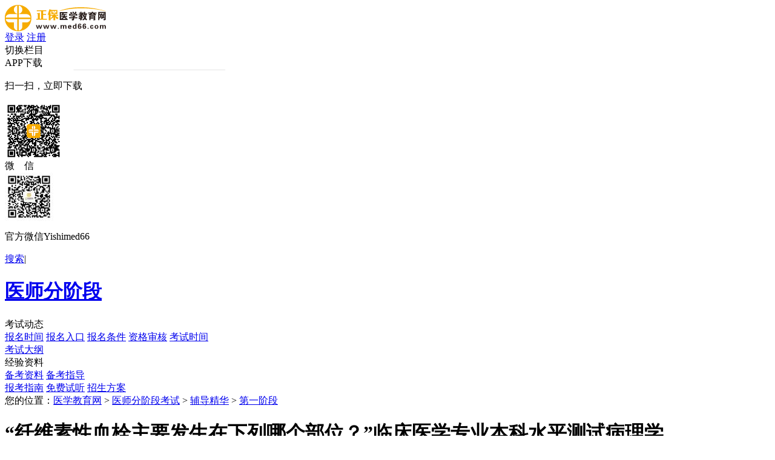

--- FILE ---
content_type: text/html
request_url: https://www.med66.com/yishijieduankaoshi/diyijieduan/zh2206295837.shtml
body_size: 10230
content:

<!DOCTYPE html PUBLIC "-//W3C//DTD XHTML 1.0 Transitional//EN" "http://www.w3.org/TR/xhtml1/DTD/xhtml1-transitional.dtd">
<html xmlns="http://www.w3.org/1999/xhtml">
<head>
    <meta http-equiv="Content-Type" content="text/html; charset=utf-8" />
    <meta http-equiv="X-UA-Compatible" content="IE=edge,chrome=1"/>
    <title>“纤维素性血栓主要发生在下列哪个部位？”临床医学专业本科水平测试病理学</title>
    
    
        
    
    <meta name="description" content="为了帮助考生们掌握考点更好地复习掌握知识点，医学教育网编辑为大家整理了2022年临床医学专业本科水平测试的考点知识点【纤维素性血栓】，提供考生参考：【相关知识点】局部血液循环障碍纤维素性血栓主要发生在下列哪个部位A.下肢深静脉B.门静脉C.上腔静脉D.左心耳E.微循环【正确答案】&#32;E【答案解析】&#32;纤维素性血栓又叫透" />
    <meta name="keywords" content="临床医学专业本科水平测试,考点,淋病的临床表现" />
    <meta name="mobile-agent" content="format=html5; url=//m.med66.com/yishijieduankaoshi/diyijieduan/zh2206295837.shtml">
    <meta name="mobile-agent" content="format=xhtml; url=//m.med66.com/yishijieduankaoshi/diyijieduan/zh2206295837.shtml">
    <link rel="alternate" media="only screen and(max-width: 640px)" href="//m.med66.com/yishijieduankaoshi/diyijieduan/zh2206295837.shtml" >
    <link rel="stylesheet" type="text/css" href="//www.med66.com/css/news/2018news2.css?v=20210802"/>
    <meta name="applicable-device" content="pc">
    <script src="//www.med66.com/js/browserRedirect.js" type="text/javascript"></script>
    <script src="//analysis.cdeledu.com/js/med66/analytics_www_med66.js" type="text/javascript"></script>
    <style>
      table.borderVisible td,table.borderVisible th,table.borderVisible caption{border:1px solid  }
    </style>
</head>
<body data-search="大家都在搜：医师资格考试">

<!-- 处理辅导栏目 -->








<!--中药/药学理论、中药/药学基础、医药商品购销员、中药调剂员-->

<!--临床医学、口腔医学、中医学、中医理论、临床医学理论、基础医学理论、中医知识、医学论文、健康频道、中医宝典、基础医学、心理诊所、家庭医生、政策法规-->

<!--执业医师实践技能-->


<!--嘉宾访谈-->









<!--嘉宾访谈-->

<!--<z:set var="CatalogCode" value="${substringBefore(Catalog.path,'/')}" /> -->








<!--中医师承特殊处理-->

  
    <!--栏目对应辅导Id  start-->






















 
  <!--医师分阶段考试-->
  












<input type="hidden" id="subjectTypeId"  value="90175"/>
<input type="hidden" id="studyConsultant"  value="196,97,132"/>

<!--栏目对应辅导Id  end-->

<!-- 处理辅导栏目 End -->

<!--页头-->

<link rel="stylesheet" type="text/css" href="//www.med66.com/css/headnew2017.css?v=20210120"/>
<script type="text/javascript" src="//www.med66.com/js/jquery-1.9.1.min.js"></script>
<div class="headerBg">
    <div class="header layout">
      <a href="//www.med66.com/" target="_blank" class="logo fl" title="医学教育网"><img src="//www.med66.com/images/2017lammu_logo.png" alt="医学教育网"></a>
        <div id="titleName"></div>
       <!--div class="slogan fl" style="margin:9px 0 0 20px;"><a href="https://www.cdeledu.com/zhuanti/22zhounianqing/ " target="_blank"><img src="https://www.med66.com/upload/resources/image/2022/03/08/560182.png" alt="22周年庆" border="0"></a></div-->
        <!--登录-->
        <link rel="stylesheet" type="text/css" href="/OtherItem/css/loginRegister/dialog.min.css?v=20191014"/>
    <div class="right fr">
      <a href="//sale.med66.com/web/sale/cart/cart.shtml" target="_blank" class="right-n01" title=""><i id="cart"></i></a>
    <div class="right-login fl" id="noLogin">
    <a href="javascript:void(0)" class="dzhan fl ucLoginBtn" title="学员登录">登录</a>
    <a href="javascript:void(0)" class="dzhan fl ucRegisterBtn" title="学员注册">注册</a>

    </div>
    <div class="right-loginh fl pr h-an qp" id="yesLogin" style="display: none">
            <span class="ctxt">
                <i class="xquan abs"></i>
                <img src="//member.med66.com/images/mycenter/others/default.jpg" alt="">
            </span>
        <i class="xian abs"></i>
        <div class="pop3 clearfix abs">
            <div class="pop3-t clearfix">
                <div class="pop3-t-l fl" id="loginIconUrl">
                    <a href="//member.med66.com/homes/userDataManage/myData" target="_blank">
                        <i class="dquan abs"></i>
                        <img src="//member.med66.com/images/mycenter/others/default.jpg">
                    </a>
                </div>
                <div class="pop3-t-r fl">
                    <p id="loginName"></p>
                </div>
            </div>
            <div class="pop3-c clearfix">
                <a href="//member.med66.com/mycenter/index.shtm" target="_blank" class="chan fl h-an" title="我的课程">我的课程</a>
                <a href="//member.med66.com/homes/userDataManage/myData" target="_blank" class="chan chan2 fl h-an" title="个人资料">个人资料</a>
            </div>
            <a href="javascript:void(0)" class="pop3-b" onClick="logout()" title="退出">退 出</a>
        </div>
    </div>
</div>
        <!--登录end-->
<!--页头-->
    <div class="cen fr">
<div class="cen-n01 fl pr h-an qp">
            <span class="ctxt">切换栏目</span>
            <i class="xian abs"></i>
            <div class="pop clearfix abs" style="display: none;">
                <ul class="pop-t clearfix">
                     <li><a href="//www.med66.com/shijianjineng/" target="_blank" title="实践技能">实践技能</a></li>
                                       <li><a href="//www.med66.com/linchuangyishi/" target="_blank" title="临床执业">临床执业</a></li>
                    <li><a href="//www.med66.com/linchuangzhuliyishi/" target="_blank" title="临床助理">临床助理</a></li>
                     <li><a href="//www.med66.com/zhongyiyishi/" target="_blank" title="中医执业">中医执业</a></li>
                    <li><a href="//www.med66.com/zhongyizhuliyishi/" target="_blank" title="中医助理">中医助理</a></li>
                    <li><a href="//www.med66.com/zhongxiyiyishi/" target="_blank" title="中西执业">中西执业</a></li>
                    <li ><a href="//www.med66.com/zhongxiyizhuliyishi/" target="_blank" title="中西助理">中西助理</a></li>
                    <li><a href="//www.med66.com/kouqiangyishi/" target="_blank" title="口腔执业">口腔执业</a></li>
                    <li><a href="//www.med66.com/kouqiangzhuliyishi/" target="_blank" title="口腔助理">口腔助理</a></li>
	<li><a href="//www.med66.com/gongweiyishi/" target="_blank" title="公卫医师">公卫医师</a></li>
                    <li><a href="//www.med66.com/xiangcunquanke/" target="_blank" title="乡村助理">乡村助理</a></li>
			          <li><a href="//www.med66.com/zhongyiyishi/shicheng/" target="_blank" title="师承/确有专长">师承确有专长</a></li>
                  <li><a href="//www.med66.com/zhongyiyishu/" target="_blank" title="中医（专长）">中医（专长）</a></li>
                </ul>
            </div>
        </div>
         
  
        <div class="cen-n01 fl pr h-an qp qx-infobox" style="z-index:4">
                <span class="ctxt">APP下载</span>
                <div class="pop2 clearfix abs">
                    <img src="/images/common/2017lammu/qxline.png" width="364" alt="" class="qxline">
                    <p class="pop2-b">扫一扫，立即下载</p>
                    <div class="pop2-t clearfix">
                        <img src="//www.med66.com/upload/html/2018/01/li302257.png" alt="医学教育网APP下载" class="fl">
                        <div class="qx-info fl"> 
                        </div>
                    </div>
                </div>
            </div>
        <!--<div class="cen-n01 fl pr h-an qp" style="z-index: 4">
            <span class="ctxt">手机网</span>
            <div class="pop2 clearfix abs">
                <div class="pop2-t"><img src="//www.med66.com/upload/html/2018/05/qm020053.png" alt="医学教育网医师资格手机网栏目"></div>
                <p class="pop2-b">手机网二维码</p>
            </div>
        </div>-->
		<div class="cen-n01 fl pr h-an qp" style="z-index: 4">
            <span class="ctxt">微　信</span>
               <div class="pop2 clearfix abs">
                <div class="pop2-t"><img src="//www.med66.com/upload/resources/image/2020/12/28/189888.jpg" alt="医学教育网微信公号"></div>
               <p class="pop2-b">官方微信Yishimed66</p>            </div>
        </div>
        <a href="https://kuaisoo.med66.com/s/?wd=大家都在搜：医师分阶段考试" target="_blank" class="cen-n03 fl" title="医学教育网搜索">搜索</a><span class="cen-n04 fl">|</span>
    </div>
    </div>
</div>
<script type="text/javascript" src="//www.med66.com/js/zhuanti/app/qxapp.js" charset="gbk"></script>
<script type="text/javascript" src="/lamu/2023maintenance/tanmu_01.js"></script>
<!--页头 end-->
<!--导航-->

<script src="//www.med66.com/js/jquery-1.9.1.min.js"></script>
<!--script type="text/javascript" src="/lamu/2020ysxcbd/xiaoqing-fdpiao.js"></script>
<script type="text/javascript" src="/lamu/2020yszg/xiaoqing_fdlamu.js"></script-->
<div class="navbg pr">
    <div class="nav layout msf">
        <h1 class="fl"><a href="//www.med66.com/yishijieduankaoshi/" target="_self" title="医师分阶段">医师分阶段</a></h1>
        <div class="right fl">
            <div class="nnr2 fl an pr qp2">
                <a title="">考试动态</a>
	<div class="pop clearfix abs" style="width:1200px;">
                    <a href="//www.med66.com/yishijieduankaoshi/baomingshijian/" class="fl nav-zhuge" title="医师分阶段报名时间" target="_blank">报名时间</a>
                    <a href="//www.med66.com/yishijieduankaoshi/baomingrukou/" class="fl nav-zhuge" title="医师分阶段报名入口" target="_blank">报名入口</a>
					                 <a href="//www.med66.com/yishijieduankaoshi/baomingtiaojian/" class="fl nav-zhuge" title="医师分阶段报名条件" target="_blank">报名条件</a>
                    <a href="//www.med66.com/yishijieduankaoshi/zigeshenhe/" class="fl nav-zhuge" title="医师分阶段资格审核" target="_blank">资格审核</a>
					                 <a href="//www.med66.com/yishijieduankaoshi/kaoshishijian/" class="fl nav-zhuge" title="医师分阶段考试时间" target="_blank">考试时间</a>
                </div>
            </div>
           <a href="//www.med66.com/yishijieduankaoshi/kaoshidagang/" target="_blank" class="nnr fl nav-zhuge" title="医师分阶段考试大纲">考试大纲</a>
          			<div class="nnr2 fl an pr qp2">
                <a title="">经验资料</a>
	<div class="pop clearfix abs" style="width:1200px;">
                      <a href="//www.med66.com/yishijieduankaoshi/fudaopeixun/" target="_blank" class="fl nav-zhuge" title="医师分阶段备考资料">备考资料</a>
            <a href="//www.med66.com/yishijieduankaoshi/fuxijingyan/" target="_blank" class="fl nav-zhuge" title="医师分阶段备考指导">备考指导</a>
                </div>
            </div>
           <a href="//www.med66.com/webhtml/zhinan/yishifenjieduan.shtml" target="_blank" class="nnr fl nav-zhuge" title="医师分阶段报考指南">报考指南</a>
           
           
            <a href="//www.med66.com/webhtml/demo/fenjieduan.shtml" target="_blank" class="nnr fl nav-zhuge" title="医师分阶段免费试听">免费试听</a>
           <a href="//www.med66.com/zhiyeyishikaoshi/yishifenjieduan.htm" target="_blank" class="nnr fl nav-zhuge" title="医师分阶段招生方案">招生方案</a>
           <!--a href="//www.med66.com/xuanke/list-90175-0-0/" target="_blank" class="nnr fl nav-zhuge" title="医师分阶段选课中心">选课中心</a-->
            
        </div>
    </div>
    <div class="navbgsub abs"></div>
</div>
<!-- 百度统计代码 -->
<script> 
var _hmt = _hmt || [];
(function() {
var hm = document.createElement("script");
hm.src = "https://hm.baidu.com/hm.js?b3b7cb0242fd03cca92c6e073af8cf3d";  
var s = document.getElementsByTagName("script")[0];
s.parentNode.insertBefore(hm, s);
})();
</script>
<!--导航 end-->
<div class="layout clearfix crumbs_wrap two msf">
            
			     
            
			      
			     
			       <div class="crumbs fl">您的位置：<a href='/'>医学教育网</a> > <a href='/yishijieduankaoshi/'>医师分阶段考试</a> > <a href='/yishijieduankaoshi/fudaopeixun/'>辅导精华</a> > <a href='/yishijieduankaoshi/diyijieduan/'>第一阶段</a></div>
            
</div>
<div class="layout clearfix msf new-wrap">
    <div class="new_left fl">
        <div class="news_mian">
            <div class="tit">
                <h1>“纤维素性血栓主要发生在下列哪个部位？”临床医学专业本科水平测试病理学</h1>
                <div class="mark clearfix">
                    <div class="fl">
                        <span class="time">2022-06-29&#32;16:23</span>
                        <a href="//www.med66.com" title="医学教育网" class="a1">医学教育网</a>

                    </div>
                    <a href="javascript:void(0)" onclick="window.external.AddFavorite(location.href,document.title);" target="_self" class="collection ico fr"></a>
                    <!--<a href="javascript:void(0)" target="_self" class="collection ico fr on"></a> 关注后效果-->
                    <div class="fen fr">|</div>
                    <div class="font_size fr ico"><a href="javascript:void(0);" target="_self" class="big lan ico">大</a><a href="javascript:void(0);" target="_self" class="small ico">小</a></div>
                </div>
            </div>
        </div>
        <!-- 广告位 -->
        
  <div style="width: 800px;text-align: left;margin: 0 auto;margin-bottom: 20px;">
    <div style="width:800px; height:90px;">
      <a href="https://www.med66.com/webhtml/zhinan/yishifenjieduan.shtml"target="_blank">
        <img title="临床/中医医学专业水平测试考试报考指南" src="//www.med66.com/upload/resources/image/2021/05/27/281954.png" width="800" height="90" style="border:0px;"></a>
    </div>
  </div>
        <!-- 广告位 end-->
        <div class="news_con">
            <div class="jxbox clearfix">
              					
               
                <p style="text-align: left;">为了帮助考生们掌握考点更好地复习掌握知识点，医学教育网编辑为大家整理了2022年临床医学专业本科水平测试的考点知识点【纤维素性血栓】，提供考生参考：</p><section style="margin: 5px 0px 0px; border-top: none; border-right: none; border-bottom: none; border-image: initial; padding: 10px; line-height: 25px; color: rgb(153, 153, 153); background-color: rgb(243, 243, 243); box-shadow: rgb(153, 153, 153) 1px 1px 2px; border-left: 10px solid rgb(233, 233, 233);"><span style="color: rgb(192, 0, 0);"><strong>【相关知识点】局部血液循环障碍</strong></span></section><section data-id="1661"><section style="margin: 5px 0px; padding: 5px; border: 1px solid rgb(204, 204, 204); color: rgb(62, 62, 62); line-height: 25px; white-space: normal; max-width: 100%; box-shadow: rgb(165, 165, 165) 5px 5px 2px; background-color: rgb(248, 247, 245); box-sizing: border-box !important;"><p style="text-align: left;"><strong>纤维素性血栓主要发生在下列哪个部位</strong></p><p style="text-align: left;">A.下肢深静脉</p><p style="text-align: left;">B.门静脉</p><p style="text-align: left;">C.上腔静脉</p><p style="text-align: left;">D.左心耳</p><p style="text-align: left;">E.微循环</p><p style="text-align: left;">【正确答案】 E</p><p style="text-align: left;">【答案解析】 纤维素性血栓又叫透明血栓，最常见于DIC。因为只有在显微镜下才能见到，故又称“微血栓”。</p><p style="text-align: left;"><strong>本题知识点：局部血液循环障碍</strong></p></section></section><p style="text-align: left;">相关推荐：</p><p style="text-align: left;"><a href="/yishijieduankaoshi/kaoshidagang/sh2202079522.shtml" articlerela="4821654" target="_blank">2022年临床医学专业（本科）水平测试医学基础知识考试大纲汇总</a></p><p style="text-align: left;"><a href="/yishijieduankaoshi/kaoshidagang/sh2202072808.shtml" articlerela="4821609" target="_blank">2022年临床医学专业（本科）水平测试考试大纲-临床基本技能大纲</a></p><p style="text-align: left;"><a href="/yishijieduankaoshi/baomingshijian/sh2202072908.shtml" articlerela="4821493" target="_blank">2022年中医学类专业（本科）水平测试全国各院校相关通知汇总</a></p><p style="text-align: left;"><a href="/yishijieduankaoshi/baomingshijian/sh2202077660.shtml" articlerela="4821446" target="_blank">全国各院校2022年临床医学专业（本科）水平测试报名/考试通知汇总</a></p><p style="text-align: left;">以上内容由医学教育网编辑为您整理，关注医学教育网掌握更多2022年临床医学专业本科水平测试复习经验、备考干货、报考政策等内容。</p>
            </div>
        </div>
        <!--公众号-->
        

 

        <!--医师资格公众号 end-->
        <!--编辑推荐-->
        <!--分享-->
        
<div class="share new-share clearfix">
  <div class="info-share-new fl">
    <div class="snltxt fl">分享到：</div>
    <div class="fl" id="share-2020" data-sites="wechat, qzone, weibo, qq"></div>
  </div>
  <div class="jc fr"></div>
</div>

        <!--分享 end-->

        <div class="xgzx clearfix">
            <div class="consult clearfix">
                <div class="tit"><div class="t1 fl">相关资讯</div></div>
                <ul>
                    
                        
                            <li>&middot; <a href="/yishijieduankaoshi/diyijieduan/zh2206286588.shtml" target="_blank" title="淋病的临床表现：临床医学专业本科水平测试病理学">淋病的临床表现：临床医学专业本科水平测试病理学</a></li>
                    
                </ul>
            </div>

        </div>
    </div>
  <!-- 右侧start -->
    
              
               
<div class="main_right fr two">
    <!--倒计时-->
    
<div class="title">
   <div class="t1">
     <i></i>热点				
   </div>
</div>

  <div class="coach_pic">
    <a href="https://www.med66.com/zhiyeyishikaoshi/yishifenjieduan.htm" target="_blank"><img src="https://www.med66.com/upload/resources/image/2021/09/27/330691.png" alt="" title="临床/中医学类专业（本科）水平测试招生方案"></a>
  </div>
    <!-- 倒计时end -->
    <!--考试辅导-->
    
<div class="title">
	<div class="t1">
		<i></i>编辑推荐
	</div>
</div>
<div class="r-focus-mod">
	<div class="r-focusContent">
		
                 <ul>
		 
		   
			
			 <li><a title="医师分阶段辅导方案" target="_blank" href="https://www.med66.com/zhiyeyishikaoshi/yishifenjieduan.htm"><img src="/upload/resources/image/2024/01/19/786681.png"></a></li>
		   
		   
			
			 <li><a title="临床/中医医学专业水平测试辅导精华" target="_blank" href="https://www.med66.com/yishijieduankaoshi/fuxijingyan/"><img src="/upload/resources/image/2021/05/27/281923.png"></a></li>
		   
		   
			
			 <li><a title="临床/中医医学专业水平测试报考指南" target="_blank" href="https://www.med66.com/webhtml/zhinan/yishifenjieduan.shtml"><img src="/upload/resources/image/2021/05/27/281921.png"></a></li>
		   
                 </ul>
		
	</div>
	<ul class="r-focusDot"></ul>
	<a class="prev an" href="javascript:void(0)"></a>
	<a class="next an" href="javascript:void(0)"></a>
</div>
    

<div class="hot_news">
<ul>
 
   
    
     <li><a title="您有一份新的健康乐跑邀请，请及时查收！" target="_blank" href="https://www.med66.com/zhengbaopaobujulebu/" style="color:#ff0000;">您有一份新的健康乐跑邀请，请及时查收！</a></li>
   
   
    
     <li><a title="临床医学专业（本科）水平测试大纲" target="_blank" href="https://www.med66.com/yishijieduankaoshi/kaoshidagang/sh2202079522.shtml" style="color:#ff0000;">临床医学专业（本科）水平测试大纲</a></li>
   
   
    
     <li><a title="临床/中医医学专业（本科）水平测试辅导精华" target="_blank" href="https://www.med66.com/yishijieduankaoshi/fuxijingyan/" style="">临床/中医医学专业（本科）水平测试辅导精华</a></li>
   
   
    
     <li><a title="临床/中医医学专业（本科）水平测试报考指南" target="_blank" href="https://www.med66.com/webhtml/zhinan/yishifenjieduan.shtml" >临床/中医医学专业（本科）水平测试报考指南</a></li>
   
</ul>
</div>

    <!-- 考试辅导end -->
    <!-- 直播 -->
    
<!--div class="r-freeBox">
            <ul class="title_tabNew">
                <li class="on">免费试听</li>
               
            </ul>
            <div class="fcon r-auditionBox" style="display: block;">
                <!--<div class="videoStartRight play" id="videoStartRight" data-cwareID="716624" data-videoId="0603"></div>
                <a href="https://www.med66.com/demo/fenjieduan/c707714-v101/" target="_blank" class="videoStartRight link">
                    <i class="icon"></i>
                    <img src="//www.med66.com/upload/resources/image/2021/02/06/222978.png" class="pic">
                </a>
                <div class="bfd">
                    <a href="https://www.med66.com/laoshi/linchuang/tyh.shtml" target="_blank" class="bfd-name fl">汤以恒</a>
                    <span class="bfd-cour fl">临床医学水平测试 《运动系统》</span>
                    <a href="https://www.med66.com/demo/fenjieduan/c707714-v101/" target="_blank" class="bfd-rbtn fr">免费试听</a>

            </div>
          
            </div>
        </div-->
    <!-- 直播end -->
    <!-- 免费资料 -->
    <!--<cms:include file='/template/catalog/newFreebie/yishijieduankaoshi.template.html'>{ZCMS:文件包含}</cms:include>
    <!-- 免费资料end -->
    <!-- 版权 -->
    
<div class="more_footer">
<a href="//www.med66.com/helpcenter/li1801299785.shtml" target="_blank" title="版权说明">版权说明</a>&#12288;|&#12288;<a href="mailto:mededit@cdeledu.com" target="_blank" title="医学教育网邮箱">编辑邮箱</a>&#12288;|&#12288;<a href="//www.med66.com/webhtml/hezuo.shtml" target="_blank" title="合作说明">欢迎合作</a>&#12288;|&#12288;<a href="//www.med66.com/sitemap.shtml" target="_blank" title="网站地图">网站地图</a>
</div>
    <!-- 版权end -->
</div>
              
  <!-- 右侧end -->
</div>
<!--公用页尾-->

<div class="footer_wrap">
	<div class="footer" style="line-height: 32px; font-size: 12px; font-family:\5FAE\8F6F\96C5\9ED1,\9ED1\4F53; text-align: center; color: #666; margin: 10px auto;">
		Copyright <font style="font-family: Verdana,Arial,Helvetica,sans-serif;">&copy;</font> 2005 - <span id="changYear"></span> www.med66.com All Rights Reserved.　北京正保医教科技有限公司 版权所有<br />
		客服邮箱：<a href="mailto:med66@cdeledu.com" zhuge-name="客服邮箱" style="color: #666;">med66@cdeledu.com</a>　建议邮箱：<a title="医学教育网建议邮箱账号" zhuge-name="建议邮箱" href="mailto:medjy@cdeledu.com" style="color: #666;">medjy@cdeledu.com</a>　投诉电话：010-82330110<br />
		<a href="//www.med66.com/licence/icp.htm" target="_blank" title="京ICP证：京B2-20200993" zhuge-name="京ICP证" style="color: #666;">京ICP证：京B2-20200993</a>&#12288; <a href="//beian.miit.gov.cn/" target="_blank" title="医学教育网互联网信息服务：京ICP备20013320号-1" zhuge-name="京ICP证" style="color: #666;">京ICP备20013320号-1</a>　　<a href="//www.med66.com/licence/cbw.htm" target="_blank" rel="external nofollow" title="医学教育网出版物经营许可证：京批字第直0579号" zhuge-name="出版物经营许可证" style="color: #666;">出版物经营许可证</a>　<img src="//www.med66.com/upload/html/2017/05/li040387.png" style="display:inline-block; vertical-align: middle; width: 20px; height: 20px;" border="0"  width="20" height="20"/><a href="//www.beian.gov.cn/portal/registerSystemInfo?recordcode=11010802020153" target="_blank" title="医学教育网京公网安备11010802020153号" zhuge-name="京公网安备" style="color: #666;">京公网安备11010802020153号</a>　
	</div>
</div>
<script type="text/javascript">
    if(typeof jQuery == 'undefined'){document.write("<script src=\"//www.med66.com/js/jquery-1.9.1.min.js\">"+"</scr"+"ipt>");}
    if(typeof jqueryCookie == 'undefined'){document.write("<script src=\"//www.med66.com/js/jquery.cookie.min.js\">"+"</scr"+"ipt>");}
</script>
<script type="text/javascript" src="//www.med66.com/js/judgeBrowers.min.js"></script>
<script>
	//获取当前页面来源地址并作为参数传给纠错页面
    var _hmt = _hmt || [];
    (function() {
        var hm = document.createElement("script");
        hm.src = "//hm.baidu.com/hm.js?072191e710028974c49838d068b2a510";
        var s = document.getElementsByTagName("script")[0];
        s.parentNode.insertBefore(hm, s);
    })();
      var date = new Date();
     var year = date.getFullYear();
     document.getElementById('changYear').innerText = year;
</script>
<!-- 监控广告投放 -->
<script type="text/javascript" src="//www.med66.com/global/poster.js"></script>
<script type="text/javascript" src="//csms.cdeledu.com/collect/js/collect/visit.js?v=1.0"></script>

<script type="text/javascript" src="//www.med66.com/global/js/uuid.js"></script>
<!-- 登录js（loginRegister/head2019.min.js）不能添加www.med66.com域名 -->
<script type="text/javascript" src="/OtherItem/js/loginRegister/head2019.min.js" charset="UTF-8"></script>
<!--公用页尾 end-->
<!--右侧浮动-->

<link rel="stylesheet" type="text/css" href="//www.med66.com/css/24homePage/include/rightNav2024.css"/>
<div class="rightFloatNav">
    <div class="rightFloatNav-newPeople">
        <a href="//www.med66.com/ziliaoku/" target="_blank" title="免费资料"><img src="/images/common/2021rightFloat/xryl.png" alt=""/></a>
    </div>
    <ul class="rightFloatNav-list">
        <li class="rf-app">
            <a href="javascript:void(0)"><i class="rf-app-icon"></i>APP</a>
            <div class="rightFloatNav-layer rightFloatNav-app-layer">
                <div class="rightFloatNav-app-ewm fl">
                    <img src="//www.med66.com/upload/html/2019/07/gl030579.png" width="90" height="90" alt="APP下载">扫一扫立即下载
                </div>
                <div class="rightFloatNav-app-info"></div>
            </div>
        </li>
        <li class="rf-online">
            <a href="//24olv2.med66.com/"><i class="rf-online-icon"></i>在线客服</a>
        </li>
        <li class="rf-getData">
            <a href="javascript:void(0)"><i class="rf-phone-icon"></i>咨询电话</a>
            <div class="rightFloatNav-layer rightFloatNav-phone-layer">
                <div class="phone_nums">010 82311666<br>400 650 1888</div>
            </div>
        </li>
        <li class="rf-pub">
            <a href="javascript:void(0)"><i class="rf-pub-icon"></i>官方号</a>
            <div class="rightFloatNav-layer rightFloatNav-pub-layer">
                <div class="pub-ewm"><img src="/images/common/2021rightFloat/ewm-wx.png"><p>官方公众号<br>微信扫一扫</p></div>
                <div class="pub-ewm"><img src="/images/common/2021rightFloat/ewm-sp.png"><p>官方视频号<br>微信扫一扫</p></div>
                <div class="pub-ewm"><img src="/images/common/2021rightFloat/ewm-dy.png"><p>官方抖音号<br>抖音扫一扫</p></div>
            </div>
        </li>
        <li>
            <a href="//www.med66.com/zhuanti/fankui/?gg=www_right" target="_blank"><i class="rf-fankui-icon"></i>投诉建议</a>
        </li>
    </ul>
    <div class="rf-returnTop">
        <a href="javascript:void(0)"><i class="rf-returnTop-icon"></i>回到顶部</a>
    </div>
    <a href="javascript:void(0)" class="rightFloatNav-switch-icon">折叠</a>
</div>
<script type="text/javascript">
    if(typeof jQuery == 'undefined'){document.write("<script src=\"//www.med66.com/js/jquery-1.9.1.min.js\">"+"</scr"+"ipt>");}
</script>
<script type="text/javascript" src="//24olv2.med66.com/resource/pcbox/js/24olv2_box.js"></script>
<script type="text/javascript" src="/js/24homePage/include/rightNav2024.js"></script>
<!--右侧浮动 End-->
<!--百度统计代码-->



<!--百度统计代码 End-->
<!--页头js文件-->
<script type="text/javascript">
    //版本号
    var require = {
        urlArgs: 'v=20210802'
    };
</script>
<!--分享js-->

<link rel="stylesheet" type="text/css" href="//www.med66.com/css/2020share/share.min.css"/>
<script type="text/javascript" src="//www.med66.com/js/2020share/jquery.share.min.js" charset="utf-8"></script>
<script type="text/javascript">
      $('#share-2020').share();
</script>
<script type="text/javascript" src="/js/cdelBase.js"></script>
<script type="text/javascript" src="//video.cdeledu.com/simplehlsplayer/player/playerobject.min.js"></script>
<script type="text/javascript" src="/js/common2020/videoContent.js"></script>
<!--分享js End-->
  <!--栏目页js公用文件-->
<script src="//www.med66.com/js/md5.min.js" type="text/javascript"></script>
<script src="//www.med66.com/js/jsencrypt.min.js" type="text/javascript"></script>
<script src="//www.med66.com/js/crypto-js.js" type="text/javascript"></script>
<script src="//www.med66.com/js/aesrsa.min.js" type="text/javascript"></script>
<!--栏目页js公用文件 end-->

<!--精准营销红包-->
<input type="hidden" id="tkRedSource" value="204">
<input type="hidden" id="flRedSource" value="205">
<link rel="stylesheet" type="text/css" href="//www.med66.com/OtherItem/css/2021precisionMarketing/redEnvelopes.css"/>
<div class="redMain">
    <div class="pm-redBox-mask"></div>
    <div class="pm-redBox wlq">
        <i class="pm-close"></i>
        <div class="pm-top">
            <i class="jbIcon"></i>
            <div class="wlqTit"><span class="lcion"><span class="rcion"><span class="ctxt">您有一次专属抽奖机会</span></span></span></div>
            <div class="wlqPrice">可优惠<strong><b class="min"></b>~<b class="max"></b><em>元</em></strong></div>
        </div>
        <div class="pm-bot">
            <span class="wlqBtn">领取<br>优惠</span>
            <div class="wlqBtxt">注：具体优惠金额根据商品价格进行计算</div>
        </div>
    </div>

    <div class="pm-redBox ylq">
        <i class="pm-close"></i>
        <div class="pm-top">
            <div class="ylqTit">恭喜您获得<b></b>张优惠券！</div>
            <div class="ylqCoupon">
<!--                <div class="list">-->
<!--                    <div class="list-price"><b>8.5</b>折</div>-->
<!--                    <div class="list-right">-->
<!--                        <div class="list-right-top">优惠券</div>-->
<!--                        <div class="list-right-cen" id="couponTime01" data-countDown="2021/11/18 00:00:00"><em class="th">48</em>小时后失效：<em class="tt"></em></div>-->
<!--                        <div class="list-right-bot">可以用于购买医学教育网医师资格、执业药师、护士、卫生资格、医学</div>-->
<!--                    </div>-->
<!--                    <i class="fdIcon"></i>-->
<!--                </div>-->
<!--                <div class="list">-->
<!--                    <div class="list-price"><b>100</b>元</div>-->
<!--                    <div class="list-right">-->
<!--                        <div class="list-right-top">优惠券</div>-->
<!--                        <div class="list-right-cen" id="couponTime02" data-countDown="2021/11/17 18:10:00"><em class="th">48</em>小时后失效：<em class="tt"></em></div>-->
<!--                        <div class="list-right-bot">可以用于购买医学教育网医师资格、执业药师、护士、卫生资格、医学</div>-->
<!--                    </div>-->
<!--                    <i class="fdIcon"></i>-->
<!--                </div>-->
            </div>
        </div>
        <div class="pm-bot">
            <a href="//www.med66.com/xuanke/" target="_blank" class="ylqBtn">去选课</a>
            <div class="ylqBtxt">已存入账户 可在<a href="//member.med66.com/homes/coupon/myCoupon" target="_blank">【我的优惠券】</a>中查看</div>
        </div>
    </div>
</div>
<script type="text/javascript" src="//www.med66.com/OtherItem/js/2021precisionMarketing/redEnvelopes.js?v=20220117"></script>
<!--精准营销红包 end-->
<script type="text/javascript" src="//www.med66.com/js/listpage/news2017.js?v=20210802"></script>
<script type="text/javascript" data-main="//www.med66.com/js/news/2018/index2018" src="/js/require.js"></script>
<div style="display:none" id="zhuge-name">医师分阶段考试</div>
<script type="text/javascript" src="//www.med66.com/js/common/2018news-analysis.js" charset="GBK"></script>
<script type="text/javascript" src="/js/zbTemp.js?v=20200114" charset="GBK"></script>
<script type="text/javascript" src="//www.med66.com/js/video/videoCheker.js?v=20180824"></script>
<script type="text/javascript" src="//www.med66.com/js/zbColumnShow.js"></script>
<script type="text/javascript" src="/js/common/xxEwm.js"></script>
  <script type="text/javascript" src="//www.med66.com/js/kj_xinximoji/index.js?v=20211123"></script>
  

  

<script src="https://www.med66.com/zcms/stat/front/stat.js" type="text/javascript"></script>
<script>
if(window._zcms_stat)_zcms_stat("SiteID=8&CatalogInnerCode=001498000090000001&Type=Article&LeafID=5109932&Dest=https://www.med66.com/zcms/stat/dealer");
</script>

<!-- App=ZCMS(ZCMS内容管理系统) 2.5.28121,CostTime=112,PublishDate=2022-06-29 16:25:38 -->
</body>
</html>

--- FILE ---
content_type: text/html; charset=utf-8
request_url: https://data.cdeledu.com/bdp/get/uuid/?jsoncallback=callback_1768648254085_cq13kosw6cj
body_size: 108
content:
 callback_1768648254085_cq13kosw6cj({"uuid": "292df7117f-1df1b05-7126abfb0c"})

--- FILE ---
content_type: application/javascript; charset=utf-8
request_url: https://video.cdeledu.com/simplehlsplayer/player/playerobject.min.js
body_size: 26053
content:
;(function(){var PlayerObject={playerConf:{flashPlayerV:"1.28",h5PlayerV:"1.25",isCloseH5Log:true,isDebug:false},playerParam:{playerIsInit:false,playerType:"1"},embedPlayer:function(playerVarsObj){var playerType="0";if(playerVarsObj.playerType!=undefined){playerType=playerVarsObj.playerType}if(playerType=="0"){if(!this.getIsMobileBrowser()){playerType=this.getPlayerTypeByBrowser()}else{playerType="3"}}if(playerType=="1"){this.createH5Player(playerVarsObj)}else if(playerType=="2"){this.createFlash(playerVarsObj)}else if(playerType=="3"){this.createMobileH5Player(playerVarsObj)}else{this.createFlash(playerVarsObj)}},getSwfObj:function(){if(window.navigator.appName.indexOf("Microsoft")!==-1){return window["SimpleHLSPlayer19"]}return window.document.embeds["SimpleHLSPlayer19em"]},pauseVideo:function(){if(PlayerObject.playerParam.playerType=="1"){if(window.cdelmedia!=undefined&&window.cdelmedia.op!=undefined){window.cdelmedia.op.pause()}}else if(PlayerObject.playerParam.playerType=="2"){if(this.getSwfObj()!=undefined){this.getSwfObj().pauseVideo()}}else{if(window.cdelmedia!=undefined&&window.cdelmedia.mobileOpen!=undefined){window.cdelmedia.mobileOpen.pause()}}},playVideo:function(){if(PlayerObject.playerParam.playerType=="1"){if(window.cdelmedia!=undefined&&window.cdelmedia.op!=undefined){window.cdelmedia.op.play()}}else if(PlayerObject.playerParam.playerType=="2"){if(this.getSwfObj()!=undefined){this.getSwfObj().playVideo()}}else{if(window.cdelmedia!=undefined&&window.cdelmedia.mobileOpen!=undefined){window.cdelmedia.mobileOpen.play()}}},stopVideo:function(){if(PlayerObject.playerParam.playerType=="1"){if(window.cdelmedia!=undefined&&window.cdelmedia.op!=undefined){window.cdelmedia.op.stop()}}else if(PlayerObject.playerParam.playerType=="2"){if(this.getSwfObj()!=undefined){this.getSwfObj().stopVideo()}}else{if(window.cdelmedia!=undefined&&window.cdelmedia.mobileOpen!=undefined){window.cdelmedia.mobileOpen.stop()}}},seekVideo:function(time){if(PlayerObject.playerParam.playerType=="1"){if(window.cdelmedia!=undefined&&window.cdelmedia.op!=undefined){window.cdelmedia.op.seek(time)}}else if(PlayerObject.playerParam.playerType=="2"){if(this.getSwfObj()!=undefined){this.getSwfObj().seekVideo(time)}}else{if(window.cdelmedia!=undefined&&window.cdelmedia.mobileOpen!=undefined){window.cdelmedia.mobileOpen.seek(time)}}},getCurrentTime:function(){var curTime=0;if(PlayerObject.playerParam.playerType=="1"){if(window.cdelmedia!=undefined&&window.cdelmedia.op!=undefined){curTime=window.cdelmedia.op.getCurrentTime()}}else if(PlayerObject.playerParam.playerType=="2"){if(this.getSwfObj()!=undefined){curTime=this.getSwfObj().getMediaNowTime();curTime=parseInt(curTime,10)}}else{if(window.cdelmedia!=undefined&&window.cdelmedia.mobileOpen!=undefined){curTime=window.cdelmedia.mobileOpen.getCurrentTime()}}return curTime},getCurrentPlayStatus:function(){var playStatus='';if(PlayerObject.playerParam.playerType=="1"){if(window.cdelmedia!=undefined&&window.cdelmedia.op!=undefined){playStatus=window.cdelmedia.op.getCurrentPlayStatus()}}else if(PlayerObject.playerParam.playerType=="2"){if(this.getSwfObj()!=undefined){playStatus=this.getSwfObj().getMediaStatus()}}else{if(window.cdelmedia!=undefined&&window.cdelmedia.mobileOpen!=undefined){playStatus=window.cdelmedia.mobileOpen.getCurrentPlayStatus()}}return playStatus},setPathPlay:function(vpath,time){if(PlayerObject.playerParam.playerType=="1"){if(window.cdelmedia!=undefined&&window.cdelmedia.op!=undefined){window.cdelmedia.op.setPathPlay(vpath,time)}}else if(PlayerObject.playerParam.playerType=="2"){if(this.getSwfObj()!=undefined){try{this.getSwfObj().setVideoPath(vpath,time)}catch(err){window.setTimeout(function(){PlayerObject.writeConsoleLog("swf没初始化重新播放");PlayerObject.getSwfObj().setVideoPath(vpath,time)},1000)}}}else{if(window.cdelmedia!=undefined&&window.cdelmedia!=undefined){window.cdelmedia.mobileOpen.setPathPlay(vpath,time)}}},setIntervalPlayByPath:function(vpath,intervalStr){if(PlayerObject.playerParam.playerType=="1"){if(window.cdelmedia!=undefined&&window.cdelmedia.op!=undefined){window.cdelmedia.op.setIntervalPlayByPath(vpath,intervalStr)}}else if(PlayerObject.playerParam.playerType=="2"){if(this.getSwfObj()!=undefined){try{this.getSwfObj().setIntervalPlayByPath(vpath,intervalStr)}catch(err){window.setTimeout(function(){PlayerObject.writeConsoleLog("swf没初始化重新播放");PlayerObject.getSwfObj().setIntervalPlayByPath(vpath,intervalStr)},1000)}}}else{if(window.cdelmedia!=undefined&&window.cdelmedia!=undefined){window.cdelmedia.mobileOpen.setPathPlay(vpath,0)}}},setInfoPlay:function(cwareID,videoId,time){if(PlayerObject.playerParam.playerType=="1"){if(window.cdelmedia!=undefined&&window.cdelmedia.op!=undefined){window.cdelmedia.op.setInfoPlay(cwareID,videoId,time)}}else if(PlayerObject.playerParam.playerType=="2"){if(this.getSwfObj()!=undefined){try{this.getSwfObj().setVideoInfo(cwareID,videoId,time)}catch(err){window.setTimeout(function(){PlayerObject.writeConsoleLog("swf没初始化重新播放");PlayerObject.getSwfObj().setVideoInfo(cwareID,videoId,time)},1000)}}}else{if(window.cdelmedia!=undefined&&window.cdelmedia.mobileOpen!=undefined){window.cdelmedia.mobileOpen.setInfoPlay(cwareID,videoId,time)}}},setIntervalPlay:function(cwareID,videoId,intervalStr){if(PlayerObject.playerParam.playerType=="1"){if(window.cdelmedia!=undefined&&window.cdelmedia.op!=undefined){window.cdelmedia.op.setIntervalPlay(cwareID,videoId,intervalStr)}}else if(PlayerObject.playerParam.playerType=="2"){if(this.getSwfObj()!=undefined){try{this.getSwfObj().setIntervalPlay(cwareID,videoId,intervalStr)}catch(err){window.setTimeout(function(){PlayerObject.writeConsoleLog("swf没初始化重新播放");PlayerObject.getSwfObj().setIntervalPlay(cwareID,videoId,intervalStr)},1000)}}}else{if(window.cdelmedia!=undefined&&window.cdelmedia.mobileOpen!=undefined){window.cdelmedia.mobileOpen.setInfoPlay(cwareID,videoId,0)}}},setSrtPath:function(srtPath){if(PlayerObject.playerParam.playerType=="1"){if(window.cdelmedia!=undefined&&window.cdelmedia.op!=undefined){window.cdelmedia.op.setSrtPath(srtPath)}}else if(PlayerObject.playerParam.playerType=="2"){if(this.getSwfObj()!=undefined){try{this.getSwfObj().setSrtPath(srtPath)}catch(err){window.setTimeout(function(){PlayerObject.writeConsoleLog("swf没初始化重新播放");PlayerObject.getSwfObj().setSrtPath(srtPath)},1000)}}}else{}},getIsMobileBrowser:function(){var isMobileBrowser=false;var sUserAgent=navigator.userAgent.toLowerCase();var bIsIpad=sUserAgent.match(/ipad/i)=="ipad";var bIsIphoneOs=sUserAgent.match(/iphone/i)=="iphone";var bIsMidp=sUserAgent.match(/midp/i)=="midp";var bIsUc7=sUserAgent.match(/rv:1.2.3.4/i)=="rv:1.2.3.4";var bIsUc=sUserAgent.match(/ucweb/i)=="ucweb";var bIsAndroid=sUserAgent.match(/android/i)=="android";var bIsCE=sUserAgent.match(/windows ce/i)=="windows ce";var bIsWM=sUserAgent.match(/windows mobile/i)=="windows mobile";var bIsBBOS=sUserAgent.match(/blackberry/i)=="blackberry";if((bIsIphoneOs||bIsMidp||bIsUc7||bIsUc||bIsAndroid||bIsCE||bIsWM||bIsBBOS||bIsIpad)){isMobileBrowser=true}return isMobileBrowser},getIsWin10Version:function(){var isWin10=false;var userAgent=window.navigator.userAgent.toLowerCase();if(userAgent.indexOf("win")>-1){if(userAgent.indexOf("windows nt 6.4")>-1||userAgent.indexOf("windows nt 10")>-1){isWin10=true}else{isWin10=false}}else{isWin10=false}return isWin10},getPlayerTypeByBrowser:function(){var playerType="2";var userAgent=navigator.userAgent.toLowerCase();var browserStr="";var browserVer;var verArr;var isOpera=userAgent.indexOf("opr")>-1;if(isOpera){browserStr="Opera";(verArr=userAgent.match(/opera.([\d.]+)/))?browserVer=verArr[1]:0;playerType="1"}else if(userAgent.indexOf("firefox")>-1){browserStr="Firefox";(verArr=userAgent.match(/firefox\/([\d.]+)/))?browserVer=verArr[1]:0;browserVer=parseFloat(browserVer);if(browserVer>45){playerType="1"}else{playerType="2"}}else if(userAgent.indexOf("edge")>-1){browserStr="Edge";playerType="1"}else if(userAgent.indexOf("chrome")>-1){browserStr="Chrome";(verArr=userAgent.match(/chrome\/([\d.]+)/))?browserVer=verArr[1]:0;playerType="1"}else if(userAgent.indexOf("safari")>-1){browserStr="Safari";playerType="1"}else if(userAgent.indexOf("rv:11.0")>-1){browserStr="IE 11";playerType="2"}else if(userAgent.indexOf("compatible")>-1&&userAgent.indexOf("msie")>-1&&!isOpera){browserStr="IE";playerType="2"}else{playerType="2"}PlayerObject.writeConsoleLog('浏览器：'+browserStr+'  版本号：'+browserVer);return playerType},getNumberStr:function(numStr){var newNumStr=numStr;if(numStr.indexOf("%")==-1){if(numStr.indexOf("px")==-1){newNumStr=numStr+"px"}}return newNumStr},getStartPlayTime:function(playerVarsObj){var playTimeStr="00:00";if(playerVarsObj.playTime!=undefined){playTimeStr=playerVarsObj.playTime}return playTimeStr},checkWidthAndHeight:function(numStr){var newNumStr="";if(numStr==undefined){newNumStr="100%"}else{newNumStr=numStr}return newNumStr},checkUsableFlash:function(){var flashObj;if(typeof window.ActiveXObject!="undefined"){try{flashObj=new ActiveXObject("ShockwaveFlash.ShockwaveFlash")}catch(e){}}else{try{flashObj=navigator.plugins['Shockwave Flash']}catch(e){}}return flashObj?true:false},createFlash:function(playerVarsObj){PlayerObject.playerParam.playerType="2";var divObj=document.getElementById(playerVarsObj.divContainerId);if(divObj&&!PlayerObject.playerParam.playerIsInit){var widthStr=this.checkWidthAndHeight(playerVarsObj.width);var heightStr=this.checkWidthAndHeight(playerVarsObj.height);var divHtmlStr="";var swfPath="//video.cdeledu.com/simplehlsplayer/player/SimpleHLSPlayer19.swf?v="+PlayerObject.playerConf.flashPlayerV;var playTime=this.getStartPlayTime(playerVarsObj);if(PlayerObject.playerConf.isDebug){swfPath="player/SimpleHLSPlayer19.swf?v="+PlayerObject.playerConf.flashPlayerV}var videoPath=playerVarsObj.videoPath;if(videoPath!=undefined){videoPath=videoPath.replace(/&/g,'|')}var flashvarsStr='videoPath='+videoPath+'&cwareID='+playerVarsObj.cwareID+'&videoId='+playerVarsObj.videoId+'&isPause=0&startTime='+playTime+'&domain='+playerVarsObj.domain+'&srtPath='+playerVarsObj.srtPath+'&playInterval='+playerVarsObj.playInterval;if(PlayerObject.checkUsableFlash()){divHtmlStr+='<object classid="clsid:d27cdb6e-ae6d-11cf-96b8-444553540000" id="SimpleHLSPlayer19" align="middle" width="'+widthStr+'" height="'+heightStr+'">';divHtmlStr+='<param name="movie" value="'+swfPath+'">';divHtmlStr+='	<param name="bgcolor" value="#ffffff">';divHtmlStr+='	<param name="wmode" value="transparent">';divHtmlStr+='	<param name="allowScriptAccess" value="always">';divHtmlStr+='	<param name="allowFullScreen" value="true" >';divHtmlStr+='	<param name="FlashVars" value="'+flashvarsStr+'">';divHtmlStr+='	<embed id="SimpleHLSPlayer19em" allowscriptaccess="always" wmode="transparent" src="'+swfPath+'" allowFullScreen="true" type="application/x-shockwave-flash" flashvars="'+flashvarsStr+'" width="'+widthStr+'" height="'+heightStr+'" >';divHtmlStr+='</object>'}else{var playerCssPath="//video.cdeledu.com/simplehlsplayer/css/flashvideo.css?v="+PlayerObject.playerConf.flashPlayerV;var browserVideoInfoImgSrc="//video.cdeledu.com/simplehlsplayer/images/h5/browserVideoInfo-Chrome.png";if(PlayerObject.playerConf.isDebug){playerCssPath="css/flashvideo.css?v="+PlayerObject.playerConf.flashPlayerV;browserVideoInfoImgSrc="images/h5/browserVideoInfo-Chrome.png"}var styleTag=document.createElement("link");styleTag.setAttribute('type','text/css');styleTag.setAttribute('rel','stylesheet');styleTag.setAttribute('href',playerCssPath);document.getElementsByTagName("head")[0].appendChild(styleTag);divHtmlStr+='<div class="browserVideoInfo">';divHtmlStr+='<div class="browserVideoInfo-layer">';divHtmlStr+='<strong>当前浏览器不支持播放，建议使用谷歌浏览器</strong>';divHtmlStr+='<p>下列软件已通过安全验证，您可放心安装</p>';divHtmlStr+='<ul>';divHtmlStr+='<li>';divHtmlStr+='<div class="bvi-info"><img src="'+browserVideoInfoImgSrc+'" width="24" height="24">谷歌浏览器</div>';divHtmlStr+='<a href="https://www.google.cn/intl/zh-CN/chrome/" target="_blank">下载</a>';divHtmlStr+='</li>';divHtmlStr+='</ul>';divHtmlStr+='</div>';divHtmlStr+='</div>'}divObj.innerHTML=divHtmlStr;PlayerObject.playerParam.playerIsInit=true}else{PlayerObject.checkIsInitPlayer(playerVarsObj)}},loadScriptJSFun:function(url,callback){var readyState=false,script=document.createElement("script");script.src=url;script.onload=script.onreadystatechange=function(){if(!readyState&&(!this.readyState||this.readyState=="loaded"||this.readyState=="complete")){readyState=true;callback&&callback()}};document.body.appendChild(script)},loadScriptByQueue:function(res,callback){if(typeof res==="string"){var _res=res;res=[];res.push(_res)}var _this=this,queue=function(fs,cb){_this.loadScriptJSFun(fs.shift(),function(){fs.length?queue(fs,cb):cb&&cb()})};queue(res,callback)},createMobileH5Player:function(playerVarsObj){var _funThis=this;PlayerObject.playerParam.playerType="3";var widthStr=this.checkWidthAndHeight(playerVarsObj.width);widthStr=this.getNumberStr(widthStr);var heightStr=this.checkWidthAndHeight(playerVarsObj.height);heightStr=this.getNumberStr(heightStr);var divObj=document.getElementById(playerVarsObj.divContainerId);if(divObj!=null&&!PlayerObject.playerParam.playerIsInit){var divHtmlStr="";divHtmlStr+='<div id="videoMain" style="width: 100%;">';divHtmlStr+='<div class="videoBox pr" style="width: '+widthStr+'; height: '+heightStr+';">';divHtmlStr+='<a href="javascript:void(0)" class="otherBtn abs" style="display:none;"></a>';var iconName="default.png";if(playerVarsObj.domain!=undefined&&playerVarsObj.domain!="chinaacc"){iconName="default_"+playerVarsObj.domain+".png"}var playerCssPath="//video.cdeledu.com/simplehlsplayer/css/h5videomobile.css?v="+PlayerObject.playerConf.h5PlayerV;var posterImg="//video.cdeledu.com/simplehlsplayer/images/h5/"+iconName;if(PlayerObject.playerConf.isDebug){playerCssPath="css/h5videomobile.css?v="+PlayerObject.playerConf.h5PlayerV;posterImg="images/h5/"+iconName}divHtmlStr+='<link rel="stylesheet" type="text/css" href="'+playerCssPath+'" />';divHtmlStr+='<div class="videoModule">';divHtmlStr+='<div class="vmVideo">';divHtmlStr+='<video id="simple-video" class="video-js" src="" controls autoplay="autoplay" width="100%" height="100%" playsinline webkit-playsinline x-webkit-airplay="allow" x5-playsinline poster="'+posterImg+'">';divHtmlStr+='<p>Your browser does not support the video tag.</p>';divHtmlStr+='</video>';divHtmlStr+='</div>';divHtmlStr+='<a class="bigPlayBtn"></a>';divHtmlStr+='</div>';divObj.innerHTML=divHtmlStr;var playTime=this.getStartPlayTime(playerVarsObj);window.cdelmedia||(window.cdelmedia={});window.cdelmedia.h5Vars=JSON.parse('{\"videoPath\":\"'+playerVarsObj.videoPath+'\",\"cwareID\":\"'+playerVarsObj.cwareID+'\",\"videoId\":\"'+playerVarsObj.videoId+'\", \"startTime\":\"'+playTime+'\", \"domain\":\"'+playerVarsObj.domain+'\"}');var jsArr=new Array();var hlsAppPath="";if(PlayerObject.playerConf.isDebug){hlsAppPath="jsresource/main/h5MobileApp.js?v="+PlayerObject.playerConf.h5PlayerV;if(typeof define==='function'&&define.amd){jsArr[0]="debug/requireDebugConfig.js";jsArr[1]=hlsAppPath}else{jsArr[0]="jsresource/lib/require.js";jsArr[1]="debug/requireDebugConfig.js";jsArr[2]=hlsAppPath}if(undefined==window.$){jsArr.unshift("jsresource/lib/jquery-1.9.1.min.js")}}else{hlsAppPath="//video.cdeledu.com/simplehlsplayer/js/main/h5MobileApp.js?v="+PlayerObject.playerConf.h5PlayerV;if(typeof define==='function'&&define.amd){jsArr[0]=hlsAppPath}else{jsArr[0]="//video.cdeledu.com/simplehlsplayer/js/lib/require.js";jsArr[1]=hlsAppPath}if(undefined==window.$){jsArr.unshift("//video.cdeledu.com/simplehlsplayer/js/lib/jquery-1.9.1.min.js")}}_funThis.loadScriptByQueue(jsArr,function(){PlayerObject.writeConsoleLog("所有mobile播放器相关js加载完成");PlayerObject.playerParam.playerIsInit=true})}else{PlayerObject.checkIsInitPlayer(playerVarsObj)}},createH5Player:function(playerVarsObj){var _funThis=this;PlayerObject.playerParam.playerType="1";var widthStr=this.checkWidthAndHeight(playerVarsObj.width);widthStr=this.getNumberStr(widthStr);var heightStr=this.checkWidthAndHeight(playerVarsObj.height);heightStr=this.getNumberStr(heightStr);var divObj=document.getElementById(playerVarsObj.divContainerId);if(divObj!=null&&!PlayerObject.playerParam.playerIsInit){var divHtmlStr="";divHtmlStr+='<div id="videoMain" style="width: 100%;height: 100%;">';divHtmlStr+='<div class="videoBox pr" style="width: '+widthStr+'; height: '+heightStr+';">';divHtmlStr+='<a href="javascript:void(0)" class="otherBtn abs" style="display:none;"></a>';var playerCssPath="//video.cdeledu.com/simplehlsplayer/css/h5video.css?v="+PlayerObject.playerConf.h5PlayerV;var iconName="default.png";if(playerVarsObj.domain!=undefined&&playerVarsObj.domain!="chinaacc"){iconName="default_"+playerVarsObj.domain+".png"}var posterImg="//video.cdeledu.com/simplehlsplayer/images/h5/"+iconName;if(PlayerObject.playerConf.isDebug){playerCssPath="css/h5video.css?v="+PlayerObject.playerConf.h5PlayerV;posterImg="images/h5/"+iconName}if(playerVarsObj.videoPosterImg){posterImg=playerVarsObj.videoPosterImg}divHtmlStr+='<link rel="stylesheet" type="text/css" href="'+playerCssPath+'" />';divHtmlStr+='<div class="videoModule">';divHtmlStr+='<div class="vmVideo">';divHtmlStr+='<video id="simple-video" class="video-js" width="100%" height="100%" preload="none" webkit-playsinline="true" x-webkit-airplay="true" playsinline="true" x5-video-player-type="h5" poster="'+posterImg+'">';divHtmlStr+='<p>Your browser does not support the video tag.</p>';divHtmlStr+='</video>';divHtmlStr+='</div>';divHtmlStr+='<div class="vmControls">';divHtmlStr+='<div class="vmTrackText"></div>';divHtmlStr+='<div class="vmPanel">';divHtmlStr+='<div class="vmProgressPanel">';divHtmlStr+='<div class="vmProgress">';divHtmlStr+='<p class="vmProgressCur" style="width:0%"></p>';divHtmlStr+='<i class="vmDot" style="left:0%"></i>';divHtmlStr+='<div class="vmNodes"></div>';divHtmlStr+='<div class="vmNodeName"></div>';divHtmlStr+='</div>';divHtmlStr+='<div class="timeTag">00:00</div>';divHtmlStr+='</div>';divHtmlStr+='<div class="vmControlsPanel">';divHtmlStr+='<div class="playPanel">';divHtmlStr+='<i class="vplay vmPlay">播放</i>';divHtmlStr+='</div>';divHtmlStr+='<div class="timeNum">00:00 / 00:00</div>';divHtmlStr+='<div class="discussSwitch" style="display: none;">讨论<img class="changeDisState" src="//video.cdeledu.com/images/h5/sOpen.png" /></div>';divHtmlStr+='<div class="vmSetPanel">';divHtmlStr+='<div class="setModule setTrack" style="display: none;">';divHtmlStr+='<span class="settea">字幕</span>';divHtmlStr+='<ul class="setShow">';divHtmlStr+='<li data-set="show" class="on">显示字幕</li>';divHtmlStr+='<li data-set="hide">隐藏字幕</li>';divHtmlStr+='</ul>';divHtmlStr+='</div>';divHtmlStr+='<div class="setModule playspeeds">';divHtmlStr+='<span>1.0 X</span>';divHtmlStr+='<ul class="setShow"></ul>';divHtmlStr+='</div>';divHtmlStr+='<div class="setModule playlines">';divHtmlStr+='<i class="iLine">设置</i>';divHtmlStr+='<div class="setPanel">';divHtmlStr+='<ul class="setTab-hd">';divHtmlStr+='<li class="on">色彩设置</li>';divHtmlStr+='</ul>';divHtmlStr+='<div class="setTab-bd">';divHtmlStr+='<div class="setTab-bd-item">';divHtmlStr+='<div class="setColor">';divHtmlStr+='<label>亮度：</label>';divHtmlStr+='<div class="colorTool">';divHtmlStr+='<a href="javascript:void(0)" class="a-cut">减</a>';divHtmlStr+='<div class="colorBarPanel">';divHtmlStr+='<div class="colorBarProgress">';divHtmlStr+='<a href="javascript:void(0)" class="colorDot" style="left:50%"></a>';divHtmlStr+='<progress max="2.0" value="1.0" data="brightness"><ie style="width:50%;"></ie></progress>';divHtmlStr+='</div>';divHtmlStr+='</div>';divHtmlStr+='<a href="javascript:void(0)" class="a-add">加</a>';divHtmlStr+='</div>';divHtmlStr+='<div class="colorValue">1.0</div>';divHtmlStr+='</div>';divHtmlStr+='<div class="setColor">';divHtmlStr+='<label>对比度：</label>';divHtmlStr+='<div class="colorTool">';divHtmlStr+='<a href="javascript:void(0)" class="a-cut">减</a>';divHtmlStr+='<div class="colorBarPanel">';divHtmlStr+='<div class="colorBarProgress">';divHtmlStr+='<a href="javascript:void(0)" class="colorDot" style="left:50%"></a>';divHtmlStr+='<progress max="2.0" value="1.0" data="contrast"><ie style="width:50%;"></ie></progress>';divHtmlStr+='</div>';divHtmlStr+='</div>';divHtmlStr+='<a href="javascript:void(0)" class="a-add">加</a>';divHtmlStr+='</div>';divHtmlStr+='<div class="colorValue">1.0</div>';divHtmlStr+='</div>';divHtmlStr+='<div class="setColor">';divHtmlStr+='<label>饱和度：</label>';divHtmlStr+='<div class="colorTool">';divHtmlStr+='<a href="javascript:void(0)" class="a-cut">减</a>';divHtmlStr+='<div class="colorBarPanel">';divHtmlStr+='<div class="colorBarProgress">';divHtmlStr+='<a href="javascript:void(0)" class="colorDot" style="left:50%"></a>';divHtmlStr+='<progress max="2.0" value="1.0" data="saturate"><ie style="width:50%;"></ie></progress>';divHtmlStr+='</div>';divHtmlStr+='</div>';divHtmlStr+='<a href="javascript:void(0)" class="a-add">加</a>';divHtmlStr+='</div>';divHtmlStr+='<div class="colorValue">1.0</div>';divHtmlStr+='</div>';divHtmlStr+='<div class="colorReset"><a href="javascript:void(0)">恢复默认</a></div>';divHtmlStr+='</div>';divHtmlStr+='<div class="setTab-bd-item setLine">';divHtmlStr+='</div>';divHtmlStr+='</div>';divHtmlStr+='</div>';divHtmlStr+='</div>';divHtmlStr+='<div class="setModule">';divHtmlStr+='<i class="iVoice">声音</i>';divHtmlStr+='<div class="voiceShow">';divHtmlStr+='<div class="voiceStrip">';divHtmlStr+='<p class="voiceCur" style="height:80%"></p>';divHtmlStr+='<i class="voiceDot" style="bottom:80%"></i>';divHtmlStr+='</div>';divHtmlStr+='</div>';divHtmlStr+='</div>';divHtmlStr+='<div class="setModule">';divHtmlStr+='<i class="videofull iFull">全屏</i>';divHtmlStr+='</div>';divHtmlStr+='</div>';divHtmlStr+='</div>';divHtmlStr+='</div>';divHtmlStr+='</div>';divHtmlStr+='<div class="danmaku-container" id="danmakuContainer" style="display: none;"></div>';divHtmlStr+='<div class="videoLoadMod">';divHtmlStr+='<span class="videoLoad-ring"></span>';divHtmlStr+='<span class="videoLoad-eye"></span>';divHtmlStr+='</div>';divHtmlStr+='</div>';divHtmlStr+='</div>';divObj.innerHTML=divHtmlStr;var playTime=this.getStartPlayTime(playerVarsObj);var speedList="2.0,1.8,1.5,1.3,1.2,1.0,0.8";if(playerVarsObj.hasSpeed==0){speedList=""}window.cdelmedia||(window.cdelmedia={});window.cdelmedia.h5Vars=JSON.parse('{\"startTime\":\"'+playTime+'\",\"soundVolume\":\"0.8\",\"cdelColour\":\"1_1_1\",\"isPause\":\"1\",\"videoPath\":\"'+playerVarsObj.videoPath+'\",\"cwareID\":\"'+playerVarsObj.cwareID+'\",\"videoId\":\"'+playerVarsObj.videoId+'\", \"domain\":\"'+playerVarsObj.domain+'\",\"speedList\":\"'+speedList+'\",\"srtPath\":\"'+playerVarsObj.srtPath+'\",\"playInterval\":\"'+playerVarsObj.playInterval+'\"}');if(PlayerObject.playerConf.isCloseH5Log){if(window.console!=undefined){window.console={};console.log=function(){}}}var jsArr=new Array();var hlsAppPath="";if(PlayerObject.playerConf.isDebug){hlsAppPath="jsresource/main/h5HlsApp.js?v="+PlayerObject.playerConf.h5PlayerV;jsArr[0]="jsresource/lib/cdel.hls.min_v163.js?v="+PlayerObject.playerConf.h5PlayerV;if(playerVarsObj&&playerVarsObj.hasEncrypted==1){jsArr[0]="jsresource/lib/cdel.hls.min_v163_36.js?v="+PlayerObject.playerConf.h5PlayerV}if(typeof define==='function'&&define.amd){jsArr[1]="debug/requireDebugConfig.js";jsArr[2]=hlsAppPath}else{jsArr[1]="jsresource/lib/require.js";jsArr[2]="debug/requireDebugConfig.js";jsArr[3]=hlsAppPath}if(undefined==window.$){jsArr.unshift("jsresource/lib/jquery-1.9.1.min.js")}}else{jsArr[0]="//video.cdeledu.com/simplehlsplayer/js/lib/cdel.hls.min_v163.js?v="+PlayerObject.playerConf.h5PlayerV;if(playerVarsObj&&playerVarsObj.hasEncrypted==1){jsArr[0]="//video.cdeledu.com/simplehlsplayer/js/lib/cdel.hls.min_v163_36.js?v="+PlayerObject.playerConf.h5PlayerV}hlsAppPath="//video.cdeledu.com/simplehlsplayer/js/main/h5HlsApp.js?v="+PlayerObject.playerConf.h5PlayerV;if(typeof define==='function'&&define.amd){jsArr[1]=hlsAppPath}else{jsArr[1]="//video.cdeledu.com/simplehlsplayer/js/lib/require.js";jsArr[2]=hlsAppPath}if(undefined==window.$){jsArr.unshift("//video.cdeledu.com/simplehlsplayer/js/lib/jquery-1.9.1.min.js")}}_funThis.loadScriptByQueue(jsArr,function(){PlayerObject.writeConsoleLog("所有播放器相关js加载完成");PlayerObject.playerParam.playerIsInit=true})}else{PlayerObject.checkIsInitPlayer(playerVarsObj)}},checkIsInitPlayer:function(playerVarsObj){var vpath=playerVarsObj.videoPath;var playTime=this.getStartPlayTime(playerVarsObj);PlayerObject.setSrtPath(playerVarsObj.srtPath);if(vpath!=undefined&&vpath.indexOf("//")>=0){PlayerObject.setPathPlay(vpath,playTime)}else{PlayerObject.setInfoPlay(playerVarsObj.cwareID,playerVarsObj.videoId,playTime)}},writeConsoleLog:function(msg){if(window.console!=undefined){console.log(msg)}},initListener:function(){if(window.addEventListener){window.addEventListener("simplehlsplayer.timeupdate",function(event){window.PlayerObject.onPlayTimeChange(event.detail.time)});window.addEventListener("simplehlsplayer.playstatus",function(event){window.PlayerObject.onPlayStatusChange(event.detail.status);if(event.detail.status=="ended"){window.PlayerObject.onPlayComplete()}});window.addEventListener("simplehlsplayer.playOutRange",function(event){window.PlayerObject.playOutRange()})}else{}},onPlayStatusChange:function(statusStr){},onPlayTimeChange:function(time){}};window.PlayerObject=PlayerObject;window.PlayerObject.initListener()})(window);function playStatusChangeToJS(statusStr){window.PlayerObject.onPlayStatusChange(statusStr);if(statusStr=="ended"){window.PlayerObject.onPlayComplete()}};function playTimeChangeToJS(currentTime){window.PlayerObject.onPlayTimeChange(currentTime)};function playOutRangeToJS(){window.PlayerObject.playOutRange()};

--- FILE ---
content_type: application/javascript
request_url: https://www.med66.com/lamu/2023maintenance/tanmu_01.js
body_size: 4868
content:
var tanmuHTML = "<div id='hdwhtanmu' class='hdwhtanmu' data-countDown='2025/2/21 01:00:00'>" +
    "<div class='pic'>" +
    "<div class='pic-tit'><span>系统升级维护通知</span></div>" +
    "<div class='pic-txt'>亲爱的学员：<br>为进一步优化完善学习体验，网校将于2025年2月21日凌晨0:00至01:00对系统进行升级维护（电脑、移动浏览器及APP）。维护期间，登录、看课等功能将受到影响，给您造成不便，敬请谅解，感谢理解与支持！</div>" +
    "</div>" +
    "<i class='closeTm'>我知道了</i>" +
    "<style>" +
    ".hdwhtanmu-mask{ display:none; width:100%; height:100%; background:#000; z-index:100000001; filter:alpha(opacity=40);opacity:.4;position:fixed;top:0;left:0;}" +
    ".hdwhtanmu{ display:none; width:379px; height:451px; position:fixed; left:50%; top:50%; margin:-225px 0 0 -190px; z-index:100000002; font-family:\\5FAE\\8F6F\\96C5\\9ED1,\\9ED1\\4F53;}" +
    ".hdwhtanmu .pic{ position: relative; z-index: 1; display:block; width:379px; height:336px; padding-top: 115px; background:url('/lamu/images/2023maintenance/tm_01.png') no-repeat center;}" +
    ".hdwhtanmu .pic-tit{ margin: 0 15px 12px;}" +
    ".hdwhtanmu .pic-tit span{ display: inline-block; padding: 0 10px; height: 44px; line-height: 44px; font-size: 20px; color: #fff; font-weight: 700; background: #ec776f; background: linear-gradient(to right, #eb6474, #ee8a6a); border-radius: 10px 10px 0 10px;}" +
    ".hdwhtanmu .pic-txt{ margin: 0 30px; line-height: 30px; font-size: 16px;}" +
    ".hdwhtanmu .closeTm{ position:absolute; bottom: 32px; left: 50%; margin-left: -95px; width:190px; height:42px; line-height: 42px; text-align: center; font-size: 20px; color: #fff; background: #e53c5b; background: linear-gradient(to right, #e23b41, #e83d74); border-radius: 21px; display:block; z-index:100000003; cursor:pointer;}" +
    ".hdwhtanmu .closeTm:hover{ text-decoration: none; background: linear-gradient(to right, #e83d74, #e23b41);}" +
    ".zoomOut { animation: zoomOut 1s ease infinite; -webkit-animation: zoomOut 1s ease infinite;}" +
    "@-webkit-keyframes zoomOut { from { opacity: 1;} 50% { opacity: 0; -webkit-transform: scale3d(.3, .3, .3); transform: scale3d(.3, .3, .3); } to { opacity: 0; } }" +
    "@keyframes zoomOut { from { opacity: 1; } 50% { opacity: 0; -webkit-transform: scale3d(.3, .3, .3); transform: scale3d(.3, .3, .3); } to { opacity: 0; } }" +
    "</style>" +
    "</div>" +
    "<div class='hdwhtanmu-mask'></div>";

$(function(){
    if(!LMgetCookie("hdwhtml")){
        $("body").prepend(tanmuHTML);
        $.getScript("//www.med66.com/lamu/2021common.js", function () {
            lamuTimer("hdwhtanmu",lamuServerTime,function (obj) {
                if(Math.floor(obj.t / 1000 / 60 / 60) < 9){
                    //当剩余时间少于9小时，弹出显示
                    $(".hdwhtanmu-mask,.hdwhtanmu").show();
                }
            },function (obj) {
                $(".hdwhtanmu-mask,.hdwhtanmu").remove();
            });
        });
        $(".hdwhtanmu .closeTm").click(function () {
            LMsetCookie('hdwhtml', 'ture', '1');
            $(".hdwhtanmu,.hdwhtanmu-mask").remove();
            clearTimeout(tmTime01);
        });
        var tmTime01 = setTimeout(function () {
            $(".hdwhtanmu").addClass("zoomOut");
            $(".hdwhtanmu-mask").fadeOut(400,function(){
                $(".hdwhtanmu,.hdwhtanmu-mask").remove();
            });
        },10000);
    }
});

//读取cookie
function LMgetCookie (name) {
    var arr, reg = new RegExp("(^| )" + name + "=([^;]*)(;|$)");
    if (arr = document.cookie.match(reg)) {
        return unescape(arr[2]);
    } else {
        return null;
    }
};

//设置cookie
//CDEL.setCookie(cookieName,value,time,path)  //time: 10h=10小时 10m=10分 10=10天
function LMsetCookie (cookieName, value, time, path) {
    var expiresDate = new Date(),
        insertCoo = "",
        domainPath = '.med66.com';
    var timeVal = !time ? '0' : time
    if (timeVal.indexOf('h') > -1) {
        expiresDate.setTime(expiresDate.getTime() + (parseInt(timeVal) * 3600 * 1000));
    } else if (timeVal.indexOf('m') > -1) {
        expiresDate.setTime(expiresDate.getTime() + (parseInt(timeVal) * 60 * 1000));
    } else {
        expiresDate.setTime(expiresDate.getTime() + (parseInt(timeVal) * 24 * 3600 * 1000));
    }
    if (value != null && typeof (value) != "null" && typeof (value) != "null,") {
        insertCoo = "" + escape(value) + "";
    }
    if (path) {
        domainPath = path
    }
    var cookieStr = cookieName + "=" + insertCoo + "; expires=" + expiresDate.toGMTString() + "; path=/; domain=" + domainPath;
    if (cookieStr != "") {
        document.cookie = cookieStr;
    }
};


--- FILE ---
content_type: application/javascript; charset=utf-8
request_url: https://www.med66.com/OtherItem/js/2021precisionMarketing/redEnvelopes.js?v=20220117
body_size: 19845
content:
(function (win) {
    var drawView = {
        _body : $('body'),
        _redConf_flag: true,
        _red_serverTime : null,
        _redConfLoginstatus : null,
        _redConfUserinfo : null,
        _redVoucherStatus : null,
        _redVoucherIds : null,
        init: function () {
            this.serverTime();
            this.initdata();
            this.addEven();
        },
        initdata: function () {
            var that = this;
            //展示优惠券
            that.checkLogin(function (){
                if(!$("#tkRedSource").val()||$(".redPopSuspend").length>0){}else {
                    that.showCoupon($("#tkRedSource").val());
                }
                if(!$("#flRedSource").val()){}else {
                    that.showCoupon($("#flRedSource").val());
                }
            });
        },
        addEven: function () {
            var that = this;
            //点击红包关闭
            $('body').on("click",".redMain .pm-redBox .pm-close,.redMain .pm-redBox-mask",function (){
                $(".pm-redBox").fadeOut();
                $(".pm-redBox-mask").fadeOut();
                $(".redMain .ylqCoupon .list").remove();
            });
            //点击右侧浮动按钮打开红包
            $('body').on("click",".rightFloatNav-redEnvelopes",function (){
                that.serverTime();
                that.receiveCoupon($("#flRedSource").val(),that._redVoucherStatus,that._redVoucherIds);
            });
            //点击底部浮动按钮打开红包
            $('body').on("click",".settlement-mod .redBtn",function (){
                that.serverTime();
                that.receiveCoupon($("#flRedSource").val(),that._redVoucherStatus,that._redVoucherIds);
            });
            //点击红包按钮打开红包
            $('body').on("click",".pm-redBox.wlq .pm-bot .wlqBtn",function (){
                that.serverTime();
                $(".redMain .pm-redBox.wlq").fadeOut();
                that.receiveCoupon($("#tkRedSource").val(),that._redVoucherStatus,that._redVoucherIds);
            });
        },
        //优惠券倒计时
        redCountDown : function(eleId, nowtime, dstart, dend, j){
            var that = this;
            var NowTime = Number(nowtime) || new Date().getTime();
            var neweleId;
            if(j == undefined || j == null){
                neweleId = eleId;
            }else {
                neweleId = eleId+j;
            }
            var element = document.getElementById(neweleId);
            if (element) {
                var dateValue = element.getAttribute('data-countDown').replace(new RegExp(/-/gm) ,"/");
                var EndTime = new Date(dateValue).getTime();
                var t = EndTime - NowTime;
                NowTime = NowTime+1000;
                var date = {}
                if (t > 0) {
                    date.d = Math.floor(t / 1000 / 60 / 60 / 24),
                        date.h = Math.floor(t / 1000 / 60 / 60),
                        date.m = Math.floor(t / 1000 / 60 % 60),
                        date.s = Math.floor(t / 1000 % 60)
                    for (var i in date) date[i] < 10 ? date[i] < 10 && (date[i] = "0" + date[i]) : '';
                    dstart && dstart(date,j);
                    setTimeout(function () {
                        that.redCountDown(eleId, NowTime, dstart, dend, j);
                    }, 1000);
                } else {
                    dend && dend(date,j);
                };
            }
        },
        //服务器时间
        serverTime : function () {
            var that = this;
            $.ajax({
                type: "POST",
                url: "//member.med66.com/homeapi/live/getServiceTime",
                async: false,
                success: function (res) {
                    that._red_serverTime = res;
                }
            });
        },
        //读取cookie
        getCookie : function (name) {
            var arr, reg = new RegExp("(^| )" + name + "=([^;]*)(;|$)");
            if (arr = document.cookie.match(reg)) {
                return unescape(arr[2]);
            } else {
                return null;
            }
        },
        //设置cookie
        //setCookie(cookieName,value,time,path)  //time: 10h=10小时 10m=10分 10=10天
        setCookie : function (cookieName, value, time, path) {
            var expiresDate = new Date(),
                insertCoo = "",
                domainPath = '.med66.com';
            var timeVal = !time ? '0' : time
            if (timeVal.indexOf('h') > -1) {
                expiresDate.setTime(expiresDate.getTime() + (parseInt(timeVal) * 3600 * 1000));
            } else if (timeVal.indexOf('m') > -1) {
                expiresDate.setTime(expiresDate.getTime() + (parseInt(timeVal) * 60 * 1000));
            } else {
                expiresDate.setTime(expiresDate.getTime() + (parseInt(timeVal) * 24 * 3600 * 1000));
            }
            if (value != null && typeof (value) != "null" && typeof (value) != "null,") {
                insertCoo = escape(value);
            }
            if (path) {
                domainPath = path
            }
            var cookieStr = cookieName + "=" + insertCoo + "; expires=" + expiresDate.toGMTString() + "; path=/; domain=" + domainPath;
            if (cookieStr != "") {
                document.cookie = cookieStr;
            }
        },
        //显示：that.setLoad()  关闭：that.setLoad(true);
        setLoad : function (type) {
            if (type) {
                $('#loadMod').remove();
            } else {
                $('body').append('<div id="loadMod" style="width:118px;height:43px;line-height:24px;padding-top:75px;background:url(//www.med66.com/images/common2020/loadNew.gif) no-repeat center 15px #fff;text-align:center;color:#999;-webkit-box-shadow:0 0 12px rgba(0,0,0,.2);-moz-box-shadow:0 0 12px rgba(0,0,0,.2);box-shadow:0 0 12px rgba(0,0,0,.2);-webkit-border-radius:5px;-moz-border-radius:5px;border-radius:5px;border:1px solid #e5e5e5;position:fixed;left:50%;top:50%;margin:-60px 0 0 -60px;z-index:900;">Loading</div>')
            }
        },
        //提示
        alertTip : function (msg, time) {
            if ($('.alertPop').length > 0) {
                $('.alertPop').remove()
            };
            $('body').append('<div class="alertPop" style="position:fixed;left:50%;top:50%;line-height:50px;font-size:16px;padding:0 20px;background:#000;opacity:.8;filter:alpha(opacity=80);color:#fff;-webkit-border-radius:7px;-moz-border-radius:7px;border-radius:5px;z-index:9999;">' + msg + '</div>');
            var alertPop = $('.alertPop');
            alertPop.css({
                'margin-top': -alertPop.outerHeight(true) / 2,
                'margin-left': -alertPop.outerWidth(true) / 2
            });
            setTimeout(function () {
                alertPop.fadeOut(200, function () {
                    alertPop.remove()
                });
            }, time || 4000);
        },
        //ajax
        ajax : function (param) {
            var that = this;
            if (param.load) {
                that.setLoad()
            }
            return $.ajax({
                type: param.type || 'GET',
                url: param.url,
                data: param.data || {},
                dataType: 'jsonp',
                jsonp: "jsonpCallback",
                jsonpCallback: param.jsonpCallback || "jsonpCallback" + (new Date().getTime())
            });
        },
        //验证登录
        checkLogin : function (succ) {
            var that = this;
            var ucToken = that.getCookie("client_ucToken")
            if (ucToken != "" && ucToken != null) {
                that.ajax({
                    "type": "GET",
                    "url": "//member.med66.com/ucenter/loginRegister/checkUserLoginStatus/" + ucToken
                }).then(function (json) {
                    if (json.success) {
                        if (json.result.loginFlag) {
                            //已登录
                            that._redConfLoginstatus = true;
                            that._redConfUserinfo = json;
                            succ && succ(json);
                        } else {
                            //未登录
                        }
                    }
                })
            } else {
                //未登录
            }
        },
        //判断登录
        islogin : function (param) {
            var that = this;
            if (that._redConfLoginstatus&&that._redConfUserinfo&&that.getCookie('username')) {
                param && param();
            } else {
                loginRegister(1);
            }
        },
        //**************************************接口部分**************************************//
        //展示优惠券弹框和右侧浮动
        showCoupon : function (source) {
            var that = this;
            postAesData({
                data : {
                    "params" : {
                        "time":new Date().getTime(),
                        "uuid":that.getCookie("bdp_uuid") || "",
                        "uid":that.getCookie('cdeluid') || "",
                        "source":source    //201：PC首页精准营销弹窗，202：PC栏目页精准营销弹窗，203：PC栏目选课中心列表页精准营销弹窗， 204：PC资讯详情页精准营销弹窗，205：PC右侧公用多功能栏精准营销悬浮悬浮，206：购物车页底部精准营销悬浮
                    },
                    "domain" : "med66",
                    "resourcePath" : "+/precision/promptProbability",
                    "af":"1",                //类型：String  必有字段  备注：无
                    "ap":"pc"                //类型：String  必有字段  备注：无
                },
                // ajax成功回调
                success : function (data) {
                    var result = data.result;
                    if(source == 201 || source == 202 || source == 203 || source == 204){
                        //弹出红包弹框
                        if(result.type == 1){
                            if(that.getCookie("redEnvelopes") != result.voucherIds){
                                $(".pm-redBox.wlq .pm-top .wlqPrice .min").text(result.minDiscount);
                                $(".pm-redBox.wlq .pm-top .wlqPrice .max").text(result.maxDiscount);
                                $(".pm-redBox.wlq").css("margin-top",-($(".pm-redBox").height()/2));
                                $(".pm-redBox.wlq").fadeIn();
                                $(".pm-redBox-mask").fadeIn();
                                that._redVoucherIds = result.voucherIds;
                                that._redVoucherStatus = result.voucherStatus;
                                that.setCookie("redEnvelopes",result.voucherIds,"2h");

                                //诸葛埋点
                                var zhugeObj;
                                if($(".topNav .nav-courseEdu h1").text() != ""){
                                    zhugeObj = $(".topNav .nav-courseEdu h1").text();
                                }else if($(".nav h1").text() != ""){
                                    zhugeObj = $(".nav h1").text();
                                }
                                zhuge.track('PC-进入-精准营销',{
                                    '辅导名称': zhugeObj,
                                    '所在页面名称': $("title").text(),
                                    '所在页面URL': window.location.href
                                });
                            }
                        }
                        if(source == 203){
                            $(".pm-redBox.ylq .pm-bot .ylqBtn").addClass("close").attr({"href":"javascript:void(0)","target":"_self"});
                            $('body').on("click",".pm-redBox.ylq .pm-bot .ylqBtn.close",function (){
                                $(".pm-redBox").fadeOut();
                                $(".pm-redBox-mask").fadeOut();
                                $(".redMain .ylqCoupon .list").remove();
                            });
                        }
                    }else if(source == 205){
                        //展示右侧浮动红包按钮
                        if(result.floatType == 1){
                            if($(".rightFloatNav").length>0){
                                //首页、栏目页、列表页、新闻页右侧浮动
                                var redBtnHtml = '<a href="javascript:void(0)" target="_self" class="rightFloatNav-redEnvelopes"><img src="'+result.floatImg+'"></a>';
                                $(".rightFloatNav").append(redBtnHtml);
                            }else if($(".rignav").length>0){
                                //选课列表页右侧浮动
                                var redBtnHtml = '<a href="javascript:void(0)" target="_self" class="rightFloatNav-redEnvelopes"><img src="'+result.floatImg+'"></a>';
                                $(".rignav").append(redBtnHtml);
                            }
                            that._redVoucherIds = result.voucherIds;
                            that._redVoucherStatus = result.voucherStatus;
                        }
                    }else if(source == 206){
                        //展示购物车底部浮动红包按钮
                        if($(".settlement-mod").length>0){
                            var redBtnHtml;
                            if(result.voucherStatus == 0){
                                redBtnHtml = '<a href="javascript:void(0)" class="redBtn fl"><p class="redBtn-ltxt">专属优惠不是每个人都有<br><b>可优惠<strong>'+result.minDiscount+'~'+result.maxDiscount+'</strong>元</b></p><span class="redBtn-rbtn">领取优惠</span></a>';
                            }else if(result.voucherStatus == 1){
                                redBtnHtml = '<a href="javascript:void(0)" class="redBtn fl" id="redBtnTime" data-countDown="'+result.couponTime+'"><p class="redBtn-ltxt">专属优惠不是每个人都有<br><b class="fs12"><em class="th"></em>小时后失效：<em class="tt"></em></b></p><span class="redBtn-rbtn">查看优惠券</span></a>';
                            }
                            $(".settlement-mod").append(redBtnHtml);
                            that.redCountDown("redBtnTime",that._red_serverTime,function (obj) {
                                $("#redBtnTime").find(".th").text(obj.h >= 10 ? obj.h : obj.h.replace("0",""));
                                $("#redBtnTime").find(".tt").text(obj.h+":"+obj.m+":"+obj.s);
                            })
                            that._redVoucherIds = result.voucherIds;
                            that._redVoucherStatus = result.voucherStatus;
                        }
                    }
                },
                // ajax失败回调
                error : function (xhr) {
                    console.log(xhr);
                }
            });
        },
        //领取红包优惠券
        receiveCoupon : function (source,voucherStatus,voucherIds) {
            var that = this;
            if (!that._redConf_flag) return false;    //确认是否拦截ajax
            that._redConf_flag = false;
            that.setLoad();
            postAesData({
                data : {
                    "params" : {
                        "time":new Date().getTime(),
                        "uuid":that.getCookie("bdp_uuid") || "",
                        "uid":that.getCookie('cdeluid') || "",
                        "source":source,    //201：PC首页精准营销弹窗，202：PC栏目页精准营销弹窗，203：PC栏目选课中心列表页精准营销弹窗， 204：PC资讯详情页精准营销弹窗，205：PC右侧公用多功能栏精准营销悬浮悬浮，206：购物车页底部精准营销悬浮
                        "voucherStatus":voucherStatus,    //1已领未使用0未领取
                        "voucherIds":voucherIds
                    },
                    "domain" : "med66",
                    "resourcePath" : "+/precision/getLotteryResults",
                    "af":"1",                //类型：String  必有字段  备注：无
                    "ap":"pc"                //类型：String  必有字段  备注：无
                },
                // ajax成功回调
                success : function (data) {
                    that.setLoad(true);
                    var result = data.result;
                    if(result.type == 1){
                        var couponList = result.couponInfoList;
                        var couponListObj = '';
                        for (var i = 0; i < couponList.length; i++){
                            var voucherTypeName;
                            if(couponList[i].voucherType == 1){
                                voucherTypeName = "元";
                            }else if(couponList[i].voucherType == 2){
                                voucherTypeName = "折";
                            }
                            couponListObj += '<div class="list" data-voucherId="'+couponList[i].voucherId+'"><div class="list-price"><b>'+couponList[i].voucherDiscount+'</b>'+voucherTypeName+'</div><div class="list-right"><div class="list-right-top">优惠券</div><div class="list-right-cen" id="couponTime'+[i]+'" data-countDown="'+couponList[i].couponTime+'"><em class="th"></em>小时后失效：<em class="tt"></em></div><div class="list-right-bot">'+couponList[i].useDesc+'</div></div><i class="fdIcon"></i></div>';
                        }
                        $(".pm-redBox .ylqCoupon").html(couponListObj);
                        //优惠券倒计时
                        for (var j = 0; j < couponList.length; j++){
                            that.redCountDown("couponTime",that._red_serverTime,function (obj,j) {
                                $("#couponTime"+j).find(".th").text(obj.h >= 10 ? obj.h : obj.h.replace("0",""));
                                $("#couponTime"+j).find(".tt").text(obj.h+":"+obj.m+":"+obj.s);
                            },function (obj,j) {
                                $("#couponTime"+j).hide().parents(".list").addClass("no");
                            },j)
                        }
                        $(".pm-redBox.ylq .pm-top .ylqTit b").text(result.couponNum);
                        $(".pm-redBox.ylq").css("margin-top",-($(".pm-redBox").height()/2));
                        $(".pm-redBox.ylq").fadeIn();
                        $(".pm-redBox-mask").fadeIn();
                    }else{
                        $(".rightFloatNav .rightFloatNav-redEnvelopes").remove();
                        $(".rignav .rightFloatNav-redEnvelopes").remove();
                        $(".settlement-mod .redBtn").remove();
                        that.alertTip("您的优惠券已使用或已过期");
                    }
                },
                // ajax失败回调
                error : function (xhr) {
                    console.log(xhr);
                    that.setLoad(true);
                }
            });
            setTimeout(function (){
                that._redConf_flag = true;
            },1000)
        }
    }
    drawView.init();
    win.drawView = drawView;
})(window)